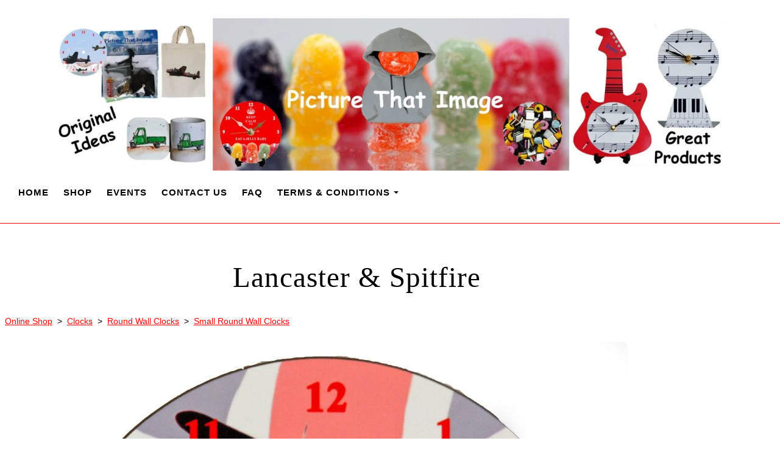

--- FILE ---
content_type: text/css;charset=utf-8
request_url: https://www.picturethatimage.net/palette.css?15cdc56959d2aa11ca08a935f49a6937
body_size: 2504
content:
/** default Palette **/
:root {
	--colour-content_background-r: 255;
	--colour-content_background-g: 255;
	--colour-content_background-b: 255;
	--colour-content_background: #ffffff;
	--colour-alt_content_background-r: 46;
	--colour-alt_content_background-g: 46;
	--colour-alt_content_background-b: 46;
	--colour-alt_content_background: #2e2e2e;
	--colour-alternative_content_background-r: 255;
	--colour-alternative_content_background-g: 255;
	--colour-alternative_content_background-b: 255;
	--colour-alternative_content_background: #ffffff;
	--colour-alternative_content_background: color-mix(in srgb, var(--colour-content_background), #c9a899 30%);
	--colour-alt_alternative_content_background-r: 46;
	--colour-alt_alternative_content_background-g: 46;
	--colour-alt_alternative_content_background-b: 46;
	--colour-alt_alternative_content_background: #2e2e2e;
	--colour-alt_alternative_content_background: color-mix(in srgb, var(--colour-alt_content_background), #000000 20%);
	--colour-content_text-r: 0;
	--colour-content_text-g: 0;
	--colour-content_text-b: 0;
	--colour-content_text: #000000;
	--colour-alt_content_text-r: 153;
	--colour-alt_content_text-g: 153;
	--colour-alt_content_text-b: 153;
	--colour-alt_content_text: #999999;
	--colour-content_link-r: 255;
	--colour-content_link-g: 0;
	--colour-content_link-b: 0;
	--colour-content_link: #ff0000;
	--colour-alt_content_link-r: 255;
	--colour-alt_content_link-g: 255;
	--colour-alt_content_link-b: 255;
	--colour-alt_content_link: #ffffff;
	--colour-content_heading-r: 0;
	--colour-content_heading-g: 0;
	--colour-content_heading-b: 0;
	--colour-content_heading: #000000;
	--colour-alt_content_heading-r: 255;
	--colour-alt_content_heading-g: 255;
	--colour-alt_content_heading-b: 255;
	--colour-alt_content_heading: #ffffff;
	--colour-accent-r: 252;
	--colour-accent-g: 245;
	--colour-accent-b: 242;
	--colour-accent: #fcf5f2;
	--colour-alt_accent-r: 201;
	--colour-alt_accent-g: 168;
	--colour-alt_accent-b: 153;
	--colour-alt_accent: #c9a899;
	--colour-card_background-r: var(--colour-accent-r, 252);
	--colour-card_background-g: var(--colour-accent-g, 245);
	--colour-card_background-b: var(--colour-accent-b, 242);
	--colour-card_background: var(--colour-accent, #fcf5f2);
	--colour-alt_card_background-r: 46;
	--colour-alt_card_background-g: 46;
	--colour-alt_card_background-b: 46;
	--colour-alt_card_background: #2e2e2e;
	--colour-alt_card_background: color-mix(in srgb, var(--colour-alt_content_background), #ffffff 10%);
	--colour-card_text-r: var(--colour-content_text-r, 0);
	--colour-card_text-g: var(--colour-content_text-g, 0);
	--colour-card_text-b: var(--colour-content_text-b, 0);
	--colour-card_text: var(--colour-content_text, #000000);
	--colour-alt_card_text-r: var(--colour-alt_content_heading-r, 255);
	--colour-alt_card_text-g: var(--colour-alt_content_heading-g, 255);
	--colour-alt_card_text-b: var(--colour-alt_content_heading-b, 255);
	--colour-alt_card_text: var(--colour-alt_content_heading, #ffffff);
	--colour-card_heading-r: var(--colour-content_heading-r, 0);
	--colour-card_heading-g: var(--colour-content_heading-g, 0);
	--colour-card_heading-b: var(--colour-content_heading-b, 0);
	--colour-card_heading: var(--colour-content_heading, #000000);
	--colour-alt_card_heading-r: var(--colour-alt_content_heading-r, 255);
	--colour-alt_card_heading-g: var(--colour-alt_content_heading-g, 255);
	--colour-alt_card_heading-b: var(--colour-alt_content_heading-b, 255);
	--colour-alt_card_heading: var(--colour-alt_content_heading, #ffffff);
	--colour-card_link-r: var(--colour-content_link-r, 255);
	--colour-card_link-g: var(--colour-content_link-g, 0);
	--colour-card_link-b: var(--colour-content_link-b, 0);
	--colour-card_link: var(--colour-content_link, #ff0000);
	--colour-alt_card_link-r: var(--colour-alt_content_link-r, 255);
	--colour-alt_card_link-g: var(--colour-alt_content_link-g, 255);
	--colour-alt_card_link-b: var(--colour-alt_content_link-b, 255);
	--colour-alt_card_link: var(--colour-alt_content_link, #ffffff);
	--colour-border-r: 252;
	--colour-border-g: 245;
	--colour-border-b: 242;
	--colour-border: #fcf5f2;
	--colour-border: color-mix(in srgb, var(--colour-card_background), #000000 10%);
	--colour-alt_border-r: var(--colour-alt_card_background-r, 46);
	--colour-alt_border-g: var(--colour-alt_card_background-g, 46);
	--colour-alt_border-b: var(--colour-alt_card_background-b, 46);
	--colour-alt_border: var(--colour-alt_card_background, #2e2e2e);
	--colour-primary_button_background-r: var(--colour-content_heading-r, 0);
	--colour-primary_button_background-g: var(--colour-content_heading-g, 0);
	--colour-primary_button_background-b: var(--colour-content_heading-b, 0);
	--colour-primary_button_background: var(--colour-content_heading, #000000);
	--colour-alt_primary_button_background-r: 201;
	--colour-alt_primary_button_background-g: 168;
	--colour-alt_primary_button_background-b: 153;
	--colour-alt_primary_button_background: #c9a899;
	--colour-alt_primary_button_background: color-mix(in srgb, var(--colour-alt_accent), #ffffff 40%);
	--colour-primary_button_text-r: var(--colour-content_background-r, 255);
	--colour-primary_button_text-g: var(--colour-content_background-g, 255);
	--colour-primary_button_text-b: var(--colour-content_background-b, 255);
	--colour-primary_button_text: var(--colour-content_background, #ffffff);
	--colour-alt_primary_button_text-r: var(--colour-alt_content_background-r, 46);
	--colour-alt_primary_button_text-g: var(--colour-alt_content_background-g, 46);
	--colour-alt_primary_button_text-b: var(--colour-alt_content_background-b, 46);
	--colour-alt_primary_button_text: var(--colour-alt_content_background, #2e2e2e);
	--colour-secondary_button_background-r: var(--colour-content_link-r, 255);
	--colour-secondary_button_background-g: var(--colour-content_link-g, 0);
	--colour-secondary_button_background-b: var(--colour-content_link-b, 0);
	--colour-secondary_button_background: var(--colour-content_link, #ff0000);
	--colour-alt_secondary_button_background-r: var(--colour-alt_accent-r, 201);
	--colour-alt_secondary_button_background-g: var(--colour-alt_accent-g, 168);
	--colour-alt_secondary_button_background-b: var(--colour-alt_accent-b, 153);
	--colour-alt_secondary_button_background: var(--colour-alt_accent, #c9a899);
	--colour-secondary_button_text-r: var(--colour-primary_button_text-r, 255);
	--colour-secondary_button_text-g: var(--colour-primary_button_text-g, 255);
	--colour-secondary_button_text-b: var(--colour-primary_button_text-b, 255);
	--colour-secondary_button_text: var(--colour-primary_button_text, #ffffff);
	--colour-alt_secondary_button_text-r: var(--colour-alt_content_link-r, 255);
	--colour-alt_secondary_button_text-g: var(--colour-alt_content_link-g, 255);
	--colour-alt_secondary_button_text-b: var(--colour-alt_content_link-b, 255);
	--colour-alt_secondary_button_text: var(--colour-alt_content_link, #ffffff);
	--colour-tertiary_button_outline-r: var(--colour-secondary_button_background-r, 255);
	--colour-tertiary_button_outline-g: var(--colour-secondary_button_background-g, 0);
	--colour-tertiary_button_outline-b: var(--colour-secondary_button_background-b, 0);
	--colour-tertiary_button_outline: var(--colour-secondary_button_background, #ff0000);
	--colour-alt_tertiary_button_outline-r: var(--colour-alt_secondary_button_background-r, 201);
	--colour-alt_tertiary_button_outline-g: var(--colour-alt_secondary_button_background-g, 168);
	--colour-alt_tertiary_button_outline-b: var(--colour-alt_secondary_button_background-b, 153);
	--colour-alt_tertiary_button_outline: var(--colour-alt_secondary_button_background, #c9a899);
	--colour-tertiary_button_text-r: var(--colour-primary_button_background-r, 0);
	--colour-tertiary_button_text-g: var(--colour-primary_button_background-g, 0);
	--colour-tertiary_button_text-b: var(--colour-primary_button_background-b, 0);
	--colour-tertiary_button_text: var(--colour-primary_button_background, #000000);
	--colour-alt_tertiary_button_text-r: var(--colour-alt_secondary_button_text-r, 255);
	--colour-alt_tertiary_button_text-g: var(--colour-alt_secondary_button_text-g, 255);
	--colour-alt_tertiary_button_text-b: var(--colour-alt_secondary_button_text-b, 255);
	--colour-alt_tertiary_button_text: var(--colour-alt_secondary_button_text, #ffffff);
	--colour-content_icon-r: var(--colour-content_link-r, 255);
	--colour-content_icon-g: var(--colour-content_link-g, 0);
	--colour-content_icon-b: var(--colour-content_link-b, 0);
	--colour-content_icon: var(--colour-content_link, #ff0000);
	--colour-alt_content_icon-r: var(--colour-alt_content_heading-r, 255);
	--colour-alt_content_icon-g: var(--colour-alt_content_heading-g, 255);
	--colour-alt_content_icon-b: var(--colour-alt_content_heading-b, 255);
	--colour-alt_content_icon: var(--colour-alt_content_heading, #ffffff);
	--colour-content__form_background-r: var(--colour-content_background-r, 255);
	--colour-content__form_background-g: var(--colour-content_background-g, 255);
	--colour-content__form_background-b: var(--colour-content_background-b, 255);
	--colour-content__form_background: var(--colour-content_background, #ffffff);
	--colour-alt_content__form_background-r: var(--colour-content_background-r, 255);
	--colour-alt_content__form_background-g: var(--colour-content_background-g, 255);
	--colour-alt_content__form_background-b: var(--colour-content_background-b, 255);
	--colour-alt_content__form_background: var(--colour-content_background, #ffffff);
	--colour-content__form_text-r: var(--colour-content_text-r, 0);
	--colour-content__form_text-g: var(--colour-content_text-g, 0);
	--colour-content__form_text-b: var(--colour-content_text-b, 0);
	--colour-content__form_text: var(--colour-content_text, #000000);
	--colour-alt_content__form_text-r: var(--colour-content_text-r, 0);
	--colour-alt_content__form_text-g: var(--colour-content_text-g, 0);
	--colour-alt_content__form_text-b: var(--colour-content_text-b, 0);
	--colour-alt_content__form_text: var(--colour-content_text, #000000);
	--colour-accent_best_text-r: 0;
	--colour-accent_best_text-g: 0;
	--colour-accent_best_text-b: 0;
	--colour-accent_best_text: #000000;
	--colour-accent_best_text: oklch(from var(--colour-accent) clamp(0, (l / 0.7 - 1) * -infinity, 1) 0 h);
	--colour-header__accent_icon-r: var(--colour-header__accent_text-r, 0);
	--colour-header__accent_icon-g: var(--colour-header__accent_text-g, 0);
	--colour-header__accent_icon-b: var(--colour-header__accent_text-b, 0);
	--colour-header__accent_icon: var(--colour-header__accent_text, #000000);
	--colour-footer__accent_background-r: var(--colour-alternative_content_background-r, 255);
	--colour-footer__accent_background-g: var(--colour-alternative_content_background-g, 255);
	--colour-footer__accent_background-b: var(--colour-alternative_content_background-b, 255);
	--colour-footer__accent_background: var(--colour-alternative_content_background, #ffffff);
	--colour-footer__accent_text-r: var(--colour-footer__text-r, 255);
	--colour-footer__accent_text-g: var(--colour-footer__text-g, 255);
	--colour-footer__accent_text-b: var(--colour-footer__text-b, 255);
	--colour-footer__accent_text: var(--colour-footer__text, #ffffff);
	--colour-header__background-r: var(--colour-content_background-r, 255);
	--colour-header__background-g: var(--colour-content_background-g, 255);
	--colour-header__background-b: var(--colour-content_background-b, 255);
	--colour-header__background: var(--colour-content_background, #ffffff);
	--colour-header__dropdown_background-r: var(--colour-content_background-r, 255);
	--colour-header__dropdown_background-g: var(--colour-content_background-g, 255);
	--colour-header__dropdown_background-b: var(--colour-content_background-b, 255);
	--colour-header__dropdown_background: var(--colour-content_background, #ffffff);
	--colour-header__menu_text-r: 0;
	--colour-header__menu_text-g: 0;
	--colour-header__menu_text-b: 0;
	--colour-header__menu_text: #000000;
	--colour-header__logo_text-r: var(--colour-content_heading-r, 0);
	--colour-header__logo_text-g: var(--colour-content_heading-g, 0);
	--colour-header__logo_text-b: var(--colour-content_heading-b, 0);
	--colour-header__logo_text: var(--colour-content_heading, #000000);
	--colour-footer__background-r: 46;
	--colour-footer__background-g: 46;
	--colour-footer__background-b: 46;
	--colour-footer__background: #2e2e2e;
	--colour-footer__text-r: var(--colour-footer__heading-r, 255);
	--colour-footer__text-g: var(--colour-footer__heading-g, 255);
	--colour-footer__text-b: var(--colour-footer__heading-b, 255);
	--colour-footer__text: var(--colour-footer__heading, #ffffff);
	--colour-footer__icon-r: var(--colour-content_link-r, 255);
	--colour-footer__icon-g: var(--colour-content_link-g, 0);
	--colour-footer__icon-b: var(--colour-content_link-b, 0);
	--colour-footer__icon: var(--colour-content_link, #ff0000);
	--colour-footer__heading-r: 255;
	--colour-footer__heading-g: 255;
	--colour-footer__heading-b: 255;
	--colour-footer__heading: #ffffff;
	--colour-header__border-r: 255;
	--colour-header__border-g: 0;
	--colour-header__border-b: 0;
	--colour-header__border: #ff0000;
	--colour-header__icon-r: var(--colour-header__menu_text-r, 0);
	--colour-header__icon-g: var(--colour-header__menu_text-g, 0);
	--colour-header__icon-b: var(--colour-header__menu_text-b, 0);
	--colour-header__icon: var(--colour-header__menu_text, #000000);
	--colour-header__dropdown_text-r: var(--colour-content_text-r, 0);
	--colour-header__dropdown_text-g: var(--colour-content_text-g, 0);
	--colour-header__dropdown_text-b: var(--colour-content_text-b, 0);
	--colour-header__dropdown_text: var(--colour-content_text, #000000);
	--colour-footer__border-r: var(--colour-footer__background-r, 46);
	--colour-footer__border-g: var(--colour-footer__background-g, 46);
	--colour-footer__border-b: var(--colour-footer__background-b, 46);
	--colour-footer__border: var(--colour-footer__background, #2e2e2e);
	--colour-header__accent_background-r: 255;
	--colour-header__accent_background-g: 255;
	--colour-header__accent_background-b: 255;
	--colour-header__accent_background: #ffffff;
	--colour-header__accent_text-r: 0;
	--colour-header__accent_text-g: 0;
	--colour-header__accent_text-b: 0;
	--colour-header__accent_text: #000000;
	--colour-header__dropdown_border-r: 232;
	--colour-header__dropdown_border-g: 232;
	--colour-header__dropdown_border-b: 232;
	--colour-header__dropdown_border: #e8e8e8;
	--colour-content_text_muted-r: 0;
	--colour-content_text_muted-g: 0;
	--colour-content_text_muted-b: 0;
	--colour-content_text_muted: #000000;
	--colour-content_text_muted: oklch(from var(--colour-content_text) calc(l + 0.2) c h);
	--colour-border_best_text-r: 0;
	--colour-border_best_text-g: 0;
	--colour-border_best_text-b: 0;
	--colour-border_best_text: #000000;
	--colour-border_best_text: oklch(from var(--colour-border) clamp(0, (l / 0.7 - 1) * -infinity, 1) 0 h);
	@supports (color: contrast-color(red)) {
		--colour-border_best_text: contrast-color(var(--colour-border));
	}

}

/** contrast Palette **/
.palette-contrast {
	--colour-content_background-r: var(--colour-alt_content_background-r);
	--colour-content_background-g: var(--colour-alt_content_background-g);
	--colour-content_background-b: var(--colour-alt_content_background-b);
	--colour-content_background: var(--colour-alt_content_background);
	--colour-alternative_content_background-r: var(--colour-alt_alternative_content_background-r);
	--colour-alternative_content_background-g: var(--colour-alt_alternative_content_background-g);
	--colour-alternative_content_background-b: var(--colour-alt_alternative_content_background-b);
	--colour-alternative_content_background: var(--colour-alt_alternative_content_background);
	--colour-content_text-r: var(--colour-alt_content_text-r);
	--colour-content_text-g: var(--colour-alt_content_text-g);
	--colour-content_text-b: var(--colour-alt_content_text-b);
	--colour-content_text: var(--colour-alt_content_text);
	--colour-content_link-r: var(--colour-alt_content_link-r);
	--colour-content_link-g: var(--colour-alt_content_link-g);
	--colour-content_link-b: var(--colour-alt_content_link-b);
	--colour-content_link: var(--colour-alt_content_link);
	--colour-content_heading-r: var(--colour-alt_content_heading-r);
	--colour-content_heading-g: var(--colour-alt_content_heading-g);
	--colour-content_heading-b: var(--colour-alt_content_heading-b);
	--colour-content_heading: var(--colour-alt_content_heading);
	--colour-accent-r: var(--colour-alt_accent-r);
	--colour-accent-g: var(--colour-alt_accent-g);
	--colour-accent-b: var(--colour-alt_accent-b);
	--colour-accent: var(--colour-alt_accent);
	--colour-card_background-r: var(--colour-alt_card_background-r);
	--colour-card_background-g: var(--colour-alt_card_background-g);
	--colour-card_background-b: var(--colour-alt_card_background-b);
	--colour-card_background: var(--colour-alt_card_background);
	--colour-card_text-r: var(--colour-alt_card_text-r);
	--colour-card_text-g: var(--colour-alt_card_text-g);
	--colour-card_text-b: var(--colour-alt_card_text-b);
	--colour-card_text: var(--colour-alt_card_text);
	--colour-card_heading-r: var(--colour-alt_card_heading-r);
	--colour-card_heading-g: var(--colour-alt_card_heading-g);
	--colour-card_heading-b: var(--colour-alt_card_heading-b);
	--colour-card_heading: var(--colour-alt_card_heading);
	--colour-card_link-r: var(--colour-alt_card_link-r);
	--colour-card_link-g: var(--colour-alt_card_link-g);
	--colour-card_link-b: var(--colour-alt_card_link-b);
	--colour-card_link: var(--colour-alt_card_link);
	--colour-border-r: var(--colour-alt_border-r);
	--colour-border-g: var(--colour-alt_border-g);
	--colour-border-b: var(--colour-alt_border-b);
	--colour-border: var(--colour-alt_border);
	--colour-primary_button_background-r: var(--colour-alt_primary_button_background-r);
	--colour-primary_button_background-g: var(--colour-alt_primary_button_background-g);
	--colour-primary_button_background-b: var(--colour-alt_primary_button_background-b);
	--colour-primary_button_background: var(--colour-alt_primary_button_background);
	--colour-primary_button_text-r: var(--colour-alt_primary_button_text-r);
	--colour-primary_button_text-g: var(--colour-alt_primary_button_text-g);
	--colour-primary_button_text-b: var(--colour-alt_primary_button_text-b);
	--colour-primary_button_text: var(--colour-alt_primary_button_text);
	--colour-secondary_button_background-r: var(--colour-alt_secondary_button_background-r);
	--colour-secondary_button_background-g: var(--colour-alt_secondary_button_background-g);
	--colour-secondary_button_background-b: var(--colour-alt_secondary_button_background-b);
	--colour-secondary_button_background: var(--colour-alt_secondary_button_background);
	--colour-secondary_button_text-r: var(--colour-alt_secondary_button_text-r);
	--colour-secondary_button_text-g: var(--colour-alt_secondary_button_text-g);
	--colour-secondary_button_text-b: var(--colour-alt_secondary_button_text-b);
	--colour-secondary_button_text: var(--colour-alt_secondary_button_text);
	--colour-tertiary_button_outline-r: var(--colour-alt_tertiary_button_outline-r);
	--colour-tertiary_button_outline-g: var(--colour-alt_tertiary_button_outline-g);
	--colour-tertiary_button_outline-b: var(--colour-alt_tertiary_button_outline-b);
	--colour-tertiary_button_outline: var(--colour-alt_tertiary_button_outline);
	--colour-tertiary_button_text-r: var(--colour-alt_tertiary_button_text-r);
	--colour-tertiary_button_text-g: var(--colour-alt_tertiary_button_text-g);
	--colour-tertiary_button_text-b: var(--colour-alt_tertiary_button_text-b);
	--colour-tertiary_button_text: var(--colour-alt_tertiary_button_text);
	--colour-content_icon-r: var(--colour-alt_content_icon-r);
	--colour-content_icon-g: var(--colour-alt_content_icon-g);
	--colour-content_icon-b: var(--colour-alt_content_icon-b);
	--colour-content_icon: var(--colour-alt_content_icon);
	--colour-content__form_background-r: var(--colour-alt_content__form_background-r);
	--colour-content__form_background-g: var(--colour-alt_content__form_background-g);
	--colour-content__form_background-b: var(--colour-alt_content__form_background-b);
	--colour-content__form_background: var(--colour-alt_content__form_background);
	--colour-content__form_text-r: var(--colour-alt_content__form_text-r);
	--colour-content__form_text-g: var(--colour-alt_content__form_text-g);
	--colour-content__form_text-b: var(--colour-alt_content__form_text-b);
	--colour-content__form_text: var(--colour-alt_content__form_text);
}

/* ---------------------------------
Misc
--------------------------------- */
.text-muted {
    color: var(--content_text_muted);
}

/* ---------------------------------
Incorporate header into first block
--------------------------------- */
.header--incorporated:not(.is-stuck):not(.is-hidden) .s-header__bar.s-header__bar--navigation {
	background-color: var(--colour-content_background);
}

.header--incorporated:not(.is-stuck):not(.is-hidden) .s-header__menu-toggle .hamburger,
.header--incorporated:not(.is-stuck):not(.is-hidden) a .icon,
.header--incorporated:not(.is-stuck):not(.is-hidden) .s-header__bar:not(.s-header__bar--navigation) .icon,
.header--incorporated:not(.is-stuck):not(.is-hidden) .s-header__bar a .icon,
.header--incorporated:not(.is-stuck):not(.is-hidden) .s-header__bar .icon a,
.header--incorporated:not(.is-stuck):not(.is-hidden) .sm-shop .sm-shop-toggle__icon {
	fill: var(--colour-content_heading);
	color: var(--colour-content_heading);
}

.header--incorporated:not(.is-stuck):not(.is-hidden) .s-header__bar,
.header--incorporated:not(.is-stuck):not(.is-hidden) .sm-shop a,
.header--incorporated:not(.is-stuck):not(.is-hidden) .logo--text {
	color: var(--colour-content_heading);
}

.header--incorporated:not(.is-stuck):not(.is-hidden) .sm-menu > li > a > .sub-arrow {
	border-color: var(--colour-content_heading) transparent transparent transparent;
}

.header--incorporated:not(.is-stuck):not(.is-hidden) .s-header__bar--border,
.header--incorporated:not(.is-stuck):not(.is-hidden) .s-navigation--border {
	border-color: var(--colour-border);
}

.header--incorporated:not(.is-stuck):not(.is-hidden) .s-header__item--tagline p {
	color: var(--colour-content_text);
}

.header--incorporated:not(.is-stuck):not(.is-hidden) .s-header__item--tagline .heading {
	color: var(--colour-content_text);
}

@media (min-width: 768px) {
	.header--incorporated:not(.is-stuck):not(.is-hidden) .sm-menu:not(.is-mobile-menu) a {
		color: var(--colour-content_heading);
	}
}

/* -----------------------------------------
Incorporate header (specific to new headers)
------------------------------------------ */
.header--incorporated:not(.is-stuck):not(.is-hidden) .b-header {
	color: var(--colour-content_text);
	border-color: var(--colour-border);
}

.header--incorporated:not(.is-stuck):not(.is-hidden) .b-header .logo,
.header--incorporated:not(.is-stuck):not(.is-hidden) .b-header .heading,
.header--incorporated:not(.is-stuck):not(.is-hidden) .b-header .subheading {
	color: var(--colour-content_heading);
}

.header--incorporated:not(.is-stuck):not(.is-hidden) .b-header .icon,
.header--incorporated:not(.is-stuck):not(.is-hidden) .b-header .icon::before,
.header--incorporated:not(.is-stuck):not(.is-hidden) .b-header .icon::after {
	color: var(--colour-content_icon);
}

.header--incorporated:not(.is-stuck):not(.is-hidden) .b-header .b-header__bar.is-solid,
.header--incorporated:not(.is-stuck):not(.is-hidden) .b-header .b-header__bar .b-header__bar-bg,
.header--incorporated:not(.is-stuck):not(.is-hidden) .b-header .b-header__menu-bar.is-solid,
.header--incorporated:not(.is-stuck):not(.is-hidden) .b-header .b-header__menu-bar .b-header__bar-bg {
	background-color: var(--colour-content_background);
}

.header--incorporated:not(.is-stuck):not(.is-hidden) .b-header .b-header__bar,
.header--incorporated:not(.is-stuck):not(.is-hidden) .b-header .b-header__bar::before,
.header--incorporated:not(.is-stuck):not(.is-hidden) .b-header .b-header__menu-bar,
.header--incorporated:not(.is-stuck):not(.is-hidden) .b-header .b-header__menu-bar::before {
	border-color: var(--colour-border);
}

/* ---------------------------------
Non content builder classes
--------------------------------- */
.card {
	background-color: var(--colour-card_background);
	color: var(--colour-card_text);
}

.card-heading-color {
	color: var(--colour-card_heading);
}

.card-text-color {
	color: var(--colour-card_text);
}

.card-link-color {
	color: var(--colour-card_link);
}

.card-link-fill {
	fill: var(--colour-card_link);
}

.border-color,
.border-color::before {
	border-color: var(--colour-border);
}

.accent-color {
	color: var(--colour-accent);
}

.accent-fill {
	fill: var(--colour-accent);
}

.heading-color {
	color: var(--colour-content_heading);
}

.heading-fill {
	fill: var(--colour-content_heading);
}

.link-color {
	color: var(--colour-content_link);
}

.text-color {
	color: var(--colour-content_text);
}


/* ---------------------------------
Buttons
--------------------------------- */
.btn--primary,
.button--primary {
	border-color: var(--colour-primary_button_background);
	background-color: var(--colour-primary_button_background);
	color: var(--colour-primary_button_text);
}

.btn--secondary,
.button--secondary {
	border-color: var(--colour-secondary_button_background);
	background-color: var(--colour-secondary_button_background);
	color: var(--colour-secondary_button_text);
}

.btn--tertiary,
.button--tertiary {
	border-color: var(--colour-tertiary_button_outline);
	color: var(--colour-tertiary_button_text);
}

.btn--primary.btn--loading::after,
.button--primary.button--loading::after {
	border-left-color: var(--colour-primary_button_text);
	border-bottom-color: var(--colour-primary_button_text);
}

.btn--secondary.btn--loading::after,
.button--secondary.button--loading::after {
	border-left-color: var(--colour-secondary_button_text);
	border-bottom-color: var(--colour-secondary_button_text);
}

.btn--tertiary.btn--loading::after,
.button--tertiary.button--loading::after {
	border-left-color: var(--colour-tertiary_button_text);
	border-bottom-color: var(--colour-tertiary_button_text);
}


/* ---------------------------------
Shop
--------------------------------- */
.shop-category .shop-search .button {
	border-color: var(--colour-border);
	background-color: var(--colour-content__form_background);
	color: var(--colour-content__form_text);
}

.shop-category .shop-quantity .shop-quantity__btn {
	border-color: var(--colour-border);
	background-color: var(--colour-border);
	color: var(--colour-border_best_text);
}


/* ---------------------------------
Modals
--------------------------------- */
.modal .modal__container {
	background-color: var(--colour-content_background);
}

.modal .modal__title,
.modal .modal__close {
	color: var(--colour-content_heading);
}

.modal .modal__content {
	color: var(--colour-content_text);
}


/* ---------------------------------
Livesites (Shop, Checkout, Accounts, etc)
--------------------------------- */
.text-input,
.dropdown-select,
.checkbox-input,
.radio-input,
.form-fields--radio-list .form-fields__field,
.text-panel,
.faux-dropdown-select {
	border-color: var(--colour-border);
	background-color: var(--colour-content__form_background);
	color: var(--colour-content__form_text);
}

.hr-text::after,
.hr-text::before {
	background-color: var(--colour-border);
}

.text-input::placeholder {
	color: var(--colour-content_text);
}

.checkbox-input:checked,
.radio-input:checked {
	border-color: var(--colour-primary_button_background);
	background-color: var(--colour-primary_button_background);
}

.radio-input:after,
.checkbox-input:after,
.order-summary__button .btn::after {
	background-color: var(--colour-primary_button_text);
}

.loader:before {
	border-color: var(--colour-border);
	border-top-color: var(--colour-card_link);
}
